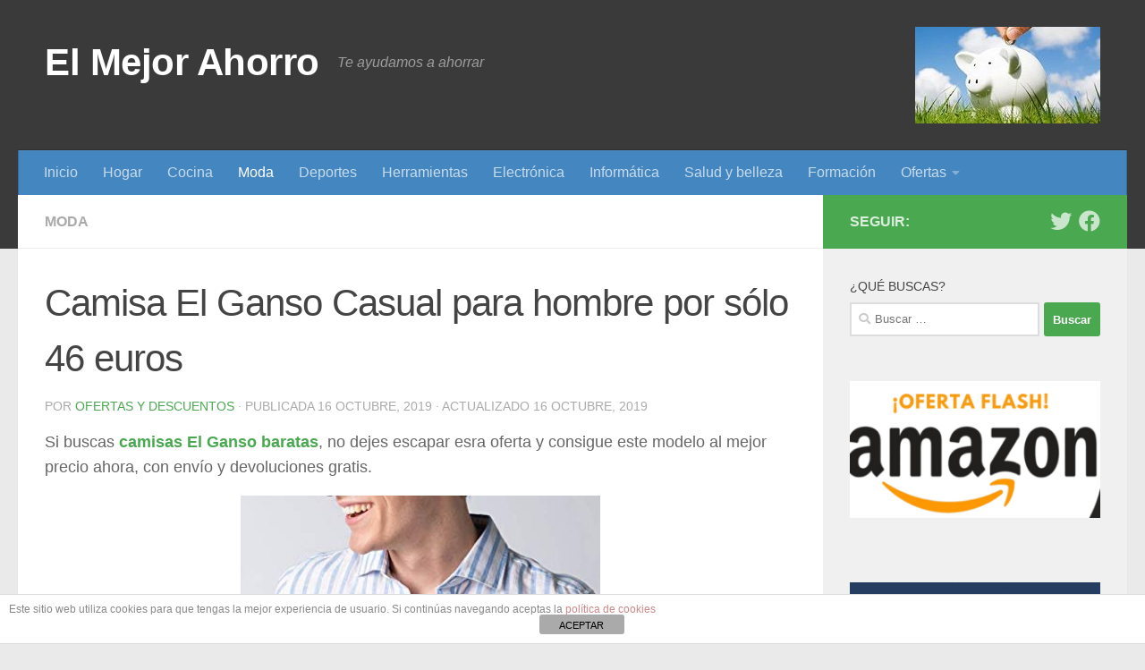

--- FILE ---
content_type: text/html; charset=UTF-8
request_url: https://www.elmejorahorro.com/camisa-el-ganso-casual-hombre-precio-barato-online/
body_size: 13512
content:
<!DOCTYPE html>
<html class="no-js" dir="ltr" lang="es" prefix="og: https://ogp.me/ns#">
<head>
<meta charset="UTF-8">
<meta name="viewport" content="width=device-width, initial-scale=1.0">
<link rel="profile" href="https://gmpg.org/xfn/11" />
<link rel="pingback" href="https://www.elmejorahorro.com/xmlrpc.php">
<title>🥇 Camisa El Ganso Casual hombre Precio Más Barato Online | El Mejor Ahorro</title>
<!-- All in One SEO 4.9.1 - aioseo.com -->
<meta name="description" content="Camisa El Ganso Casual para hombre más BARATA. ✅ Con envío y devoluciones GRATIS. Aprovecha este chollo y consigue esta elegante camisa ahora" />
<meta name="robots" content="max-snippet:-1, max-image-preview:large, max-video-preview:-1" />
<meta name="author" content="Ofertas y Descuentos"/>
<meta name="keywords" content="camisa el ganso casual hombre precio barato online,,chollos en moda,moda" />
<link rel="canonical" href="https://www.elmejorahorro.com/camisa-el-ganso-casual-hombre-precio-barato-online/" />
<meta name="generator" content="All in One SEO (AIOSEO) 4.9.1" />
<meta property="og:locale" content="es_ES" />
<meta property="og:site_name" content="El Mejor Ahorro" />
<meta property="og:type" content="article" />
<meta property="og:title" content="Camisa El Ganso Casual para hombre por sólo 46 euros" />
<meta property="og:description" content="Camisa El Ganso Casual para hombre más BARATA. ✅ Con envío y devoluciones GRATIS. Aprovecha este chollo y consigue esta elegante camisa ahora" />
<meta property="og:url" content="https://www.elmejorahorro.com/camisa-el-ganso-casual-hombre-precio-barato-online/" />
<meta property="og:image" content="https://www.elmejorahorro.com/wp-content/uploads/2019/10/camisa-el-ganso-casual-precio-barato-online.jpg" />
<meta property="og:image:secure_url" content="https://www.elmejorahorro.com/wp-content/uploads/2019/10/camisa-el-ganso-casual-precio-barato-online.jpg" />
<meta property="og:image:width" content="385" />
<meta property="og:image:height" content="500" />
<meta property="article:published_time" content="2019-10-16T07:32:39+00:00" />
<meta property="article:modified_time" content="2019-10-16T07:33:36+00:00" />
<meta name="twitter:card" content="summary" />
<meta name="twitter:title" content="Camisa El Ganso Casual para hombre por sólo 46 euros" />
<meta name="twitter:description" content="Camisa El Ganso Casual para hombre más BARATA. ✅ Con envío y devoluciones GRATIS. Aprovecha este chollo y consigue esta elegante camisa ahora" />
<meta name="twitter:image" content="https://www.elmejorahorro.com/wp-content/uploads/2019/10/camisa-el-ganso-casual-precio-barato-online.jpg" />
<!-- All in One SEO -->
<script>document.documentElement.className = document.documentElement.className.replace("no-js","js");</script>
<link rel="alternate" type="application/rss+xml" title="El Mejor Ahorro &raquo; Feed" href="https://www.elmejorahorro.com/feed/" />
<link rel="alternate" type="application/rss+xml" title="El Mejor Ahorro &raquo; Feed de los comentarios" href="https://www.elmejorahorro.com/comments/feed/" />
<link rel="alternate" type="application/rss+xml" title="El Mejor Ahorro &raquo; Comentario Camisa El Ganso Casual para hombre por sólo 46 euros del feed" href="https://www.elmejorahorro.com/camisa-el-ganso-casual-hombre-precio-barato-online/feed/" />
<script type="text/javascript">
/* <![CDATA[ */
window._wpemojiSettings = {"baseUrl":"https:\/\/s.w.org\/images\/core\/emoji\/15.0.3\/72x72\/","ext":".png","svgUrl":"https:\/\/s.w.org\/images\/core\/emoji\/15.0.3\/svg\/","svgExt":".svg","source":{"concatemoji":"https:\/\/www.elmejorahorro.com\/wp-includes\/js\/wp-emoji-release.min.js?ver=a152f919938765eafa3053a2b613d07c"}};
/*! This file is auto-generated */
!function(i,n){var o,s,e;function c(e){try{var t={supportTests:e,timestamp:(new Date).valueOf()};sessionStorage.setItem(o,JSON.stringify(t))}catch(e){}}function p(e,t,n){e.clearRect(0,0,e.canvas.width,e.canvas.height),e.fillText(t,0,0);var t=new Uint32Array(e.getImageData(0,0,e.canvas.width,e.canvas.height).data),r=(e.clearRect(0,0,e.canvas.width,e.canvas.height),e.fillText(n,0,0),new Uint32Array(e.getImageData(0,0,e.canvas.width,e.canvas.height).data));return t.every(function(e,t){return e===r[t]})}function u(e,t,n){switch(t){case"flag":return n(e,"\ud83c\udff3\ufe0f\u200d\u26a7\ufe0f","\ud83c\udff3\ufe0f\u200b\u26a7\ufe0f")?!1:!n(e,"\ud83c\uddfa\ud83c\uddf3","\ud83c\uddfa\u200b\ud83c\uddf3")&&!n(e,"\ud83c\udff4\udb40\udc67\udb40\udc62\udb40\udc65\udb40\udc6e\udb40\udc67\udb40\udc7f","\ud83c\udff4\u200b\udb40\udc67\u200b\udb40\udc62\u200b\udb40\udc65\u200b\udb40\udc6e\u200b\udb40\udc67\u200b\udb40\udc7f");case"emoji":return!n(e,"\ud83d\udc26\u200d\u2b1b","\ud83d\udc26\u200b\u2b1b")}return!1}function f(e,t,n){var r="undefined"!=typeof WorkerGlobalScope&&self instanceof WorkerGlobalScope?new OffscreenCanvas(300,150):i.createElement("canvas"),a=r.getContext("2d",{willReadFrequently:!0}),o=(a.textBaseline="top",a.font="600 32px Arial",{});return e.forEach(function(e){o[e]=t(a,e,n)}),o}function t(e){var t=i.createElement("script");t.src=e,t.defer=!0,i.head.appendChild(t)}"undefined"!=typeof Promise&&(o="wpEmojiSettingsSupports",s=["flag","emoji"],n.supports={everything:!0,everythingExceptFlag:!0},e=new Promise(function(e){i.addEventListener("DOMContentLoaded",e,{once:!0})}),new Promise(function(t){var n=function(){try{var e=JSON.parse(sessionStorage.getItem(o));if("object"==typeof e&&"number"==typeof e.timestamp&&(new Date).valueOf()<e.timestamp+604800&&"object"==typeof e.supportTests)return e.supportTests}catch(e){}return null}();if(!n){if("undefined"!=typeof Worker&&"undefined"!=typeof OffscreenCanvas&&"undefined"!=typeof URL&&URL.createObjectURL&&"undefined"!=typeof Blob)try{var e="postMessage("+f.toString()+"("+[JSON.stringify(s),u.toString(),p.toString()].join(",")+"));",r=new Blob([e],{type:"text/javascript"}),a=new Worker(URL.createObjectURL(r),{name:"wpTestEmojiSupports"});return void(a.onmessage=function(e){c(n=e.data),a.terminate(),t(n)})}catch(e){}c(n=f(s,u,p))}t(n)}).then(function(e){for(var t in e)n.supports[t]=e[t],n.supports.everything=n.supports.everything&&n.supports[t],"flag"!==t&&(n.supports.everythingExceptFlag=n.supports.everythingExceptFlag&&n.supports[t]);n.supports.everythingExceptFlag=n.supports.everythingExceptFlag&&!n.supports.flag,n.DOMReady=!1,n.readyCallback=function(){n.DOMReady=!0}}).then(function(){return e}).then(function(){var e;n.supports.everything||(n.readyCallback(),(e=n.source||{}).concatemoji?t(e.concatemoji):e.wpemoji&&e.twemoji&&(t(e.twemoji),t(e.wpemoji)))}))}((window,document),window._wpemojiSettings);
/* ]]> */
</script>
<style id='wp-emoji-styles-inline-css' type='text/css'>
img.wp-smiley, img.emoji {
display: inline !important;
border: none !important;
box-shadow: none !important;
height: 1em !important;
width: 1em !important;
margin: 0 0.07em !important;
vertical-align: -0.1em !important;
background: none !important;
padding: 0 !important;
}
</style>
<!-- <link rel='stylesheet' id='wp-block-library-css' href='https://www.elmejorahorro.com/wp-includes/css/dist/block-library/style.min.css?ver=a152f919938765eafa3053a2b613d07c' type='text/css' media='all' /> -->
<!-- <link rel='stylesheet' id='aioseo/css/src/vue/standalone/blocks/table-of-contents/global.scss-css' href='https://www.elmejorahorro.com/wp-content/plugins/all-in-one-seo-pack/dist/Lite/assets/css/table-of-contents/global.e90f6d47.css?ver=4.9.1' type='text/css' media='all' /> -->
<link rel="stylesheet" type="text/css" href="//www.elmejorahorro.com/wp-content/cache/wpfc-minified/14l2q71a/hdf5t.css" media="all"/>
<style id='classic-theme-styles-inline-css' type='text/css'>
/*! This file is auto-generated */
.wp-block-button__link{color:#fff;background-color:#32373c;border-radius:9999px;box-shadow:none;text-decoration:none;padding:calc(.667em + 2px) calc(1.333em + 2px);font-size:1.125em}.wp-block-file__button{background:#32373c;color:#fff;text-decoration:none}
</style>
<style id='global-styles-inline-css' type='text/css'>
:root{--wp--preset--aspect-ratio--square: 1;--wp--preset--aspect-ratio--4-3: 4/3;--wp--preset--aspect-ratio--3-4: 3/4;--wp--preset--aspect-ratio--3-2: 3/2;--wp--preset--aspect-ratio--2-3: 2/3;--wp--preset--aspect-ratio--16-9: 16/9;--wp--preset--aspect-ratio--9-16: 9/16;--wp--preset--color--black: #000000;--wp--preset--color--cyan-bluish-gray: #abb8c3;--wp--preset--color--white: #ffffff;--wp--preset--color--pale-pink: #f78da7;--wp--preset--color--vivid-red: #cf2e2e;--wp--preset--color--luminous-vivid-orange: #ff6900;--wp--preset--color--luminous-vivid-amber: #fcb900;--wp--preset--color--light-green-cyan: #7bdcb5;--wp--preset--color--vivid-green-cyan: #00d084;--wp--preset--color--pale-cyan-blue: #8ed1fc;--wp--preset--color--vivid-cyan-blue: #0693e3;--wp--preset--color--vivid-purple: #9b51e0;--wp--preset--gradient--vivid-cyan-blue-to-vivid-purple: linear-gradient(135deg,rgba(6,147,227,1) 0%,rgb(155,81,224) 100%);--wp--preset--gradient--light-green-cyan-to-vivid-green-cyan: linear-gradient(135deg,rgb(122,220,180) 0%,rgb(0,208,130) 100%);--wp--preset--gradient--luminous-vivid-amber-to-luminous-vivid-orange: linear-gradient(135deg,rgba(252,185,0,1) 0%,rgba(255,105,0,1) 100%);--wp--preset--gradient--luminous-vivid-orange-to-vivid-red: linear-gradient(135deg,rgba(255,105,0,1) 0%,rgb(207,46,46) 100%);--wp--preset--gradient--very-light-gray-to-cyan-bluish-gray: linear-gradient(135deg,rgb(238,238,238) 0%,rgb(169,184,195) 100%);--wp--preset--gradient--cool-to-warm-spectrum: linear-gradient(135deg,rgb(74,234,220) 0%,rgb(151,120,209) 20%,rgb(207,42,186) 40%,rgb(238,44,130) 60%,rgb(251,105,98) 80%,rgb(254,248,76) 100%);--wp--preset--gradient--blush-light-purple: linear-gradient(135deg,rgb(255,206,236) 0%,rgb(152,150,240) 100%);--wp--preset--gradient--blush-bordeaux: linear-gradient(135deg,rgb(254,205,165) 0%,rgb(254,45,45) 50%,rgb(107,0,62) 100%);--wp--preset--gradient--luminous-dusk: linear-gradient(135deg,rgb(255,203,112) 0%,rgb(199,81,192) 50%,rgb(65,88,208) 100%);--wp--preset--gradient--pale-ocean: linear-gradient(135deg,rgb(255,245,203) 0%,rgb(182,227,212) 50%,rgb(51,167,181) 100%);--wp--preset--gradient--electric-grass: linear-gradient(135deg,rgb(202,248,128) 0%,rgb(113,206,126) 100%);--wp--preset--gradient--midnight: linear-gradient(135deg,rgb(2,3,129) 0%,rgb(40,116,252) 100%);--wp--preset--font-size--small: 13px;--wp--preset--font-size--medium: 20px;--wp--preset--font-size--large: 36px;--wp--preset--font-size--x-large: 42px;--wp--preset--spacing--20: 0.44rem;--wp--preset--spacing--30: 0.67rem;--wp--preset--spacing--40: 1rem;--wp--preset--spacing--50: 1.5rem;--wp--preset--spacing--60: 2.25rem;--wp--preset--spacing--70: 3.38rem;--wp--preset--spacing--80: 5.06rem;--wp--preset--shadow--natural: 6px 6px 9px rgba(0, 0, 0, 0.2);--wp--preset--shadow--deep: 12px 12px 50px rgba(0, 0, 0, 0.4);--wp--preset--shadow--sharp: 6px 6px 0px rgba(0, 0, 0, 0.2);--wp--preset--shadow--outlined: 6px 6px 0px -3px rgba(255, 255, 255, 1), 6px 6px rgba(0, 0, 0, 1);--wp--preset--shadow--crisp: 6px 6px 0px rgba(0, 0, 0, 1);}:where(.is-layout-flex){gap: 0.5em;}:where(.is-layout-grid){gap: 0.5em;}body .is-layout-flex{display: flex;}.is-layout-flex{flex-wrap: wrap;align-items: center;}.is-layout-flex > :is(*, div){margin: 0;}body .is-layout-grid{display: grid;}.is-layout-grid > :is(*, div){margin: 0;}:where(.wp-block-columns.is-layout-flex){gap: 2em;}:where(.wp-block-columns.is-layout-grid){gap: 2em;}:where(.wp-block-post-template.is-layout-flex){gap: 1.25em;}:where(.wp-block-post-template.is-layout-grid){gap: 1.25em;}.has-black-color{color: var(--wp--preset--color--black) !important;}.has-cyan-bluish-gray-color{color: var(--wp--preset--color--cyan-bluish-gray) !important;}.has-white-color{color: var(--wp--preset--color--white) !important;}.has-pale-pink-color{color: var(--wp--preset--color--pale-pink) !important;}.has-vivid-red-color{color: var(--wp--preset--color--vivid-red) !important;}.has-luminous-vivid-orange-color{color: var(--wp--preset--color--luminous-vivid-orange) !important;}.has-luminous-vivid-amber-color{color: var(--wp--preset--color--luminous-vivid-amber) !important;}.has-light-green-cyan-color{color: var(--wp--preset--color--light-green-cyan) !important;}.has-vivid-green-cyan-color{color: var(--wp--preset--color--vivid-green-cyan) !important;}.has-pale-cyan-blue-color{color: var(--wp--preset--color--pale-cyan-blue) !important;}.has-vivid-cyan-blue-color{color: var(--wp--preset--color--vivid-cyan-blue) !important;}.has-vivid-purple-color{color: var(--wp--preset--color--vivid-purple) !important;}.has-black-background-color{background-color: var(--wp--preset--color--black) !important;}.has-cyan-bluish-gray-background-color{background-color: var(--wp--preset--color--cyan-bluish-gray) !important;}.has-white-background-color{background-color: var(--wp--preset--color--white) !important;}.has-pale-pink-background-color{background-color: var(--wp--preset--color--pale-pink) !important;}.has-vivid-red-background-color{background-color: var(--wp--preset--color--vivid-red) !important;}.has-luminous-vivid-orange-background-color{background-color: var(--wp--preset--color--luminous-vivid-orange) !important;}.has-luminous-vivid-amber-background-color{background-color: var(--wp--preset--color--luminous-vivid-amber) !important;}.has-light-green-cyan-background-color{background-color: var(--wp--preset--color--light-green-cyan) !important;}.has-vivid-green-cyan-background-color{background-color: var(--wp--preset--color--vivid-green-cyan) !important;}.has-pale-cyan-blue-background-color{background-color: var(--wp--preset--color--pale-cyan-blue) !important;}.has-vivid-cyan-blue-background-color{background-color: var(--wp--preset--color--vivid-cyan-blue) !important;}.has-vivid-purple-background-color{background-color: var(--wp--preset--color--vivid-purple) !important;}.has-black-border-color{border-color: var(--wp--preset--color--black) !important;}.has-cyan-bluish-gray-border-color{border-color: var(--wp--preset--color--cyan-bluish-gray) !important;}.has-white-border-color{border-color: var(--wp--preset--color--white) !important;}.has-pale-pink-border-color{border-color: var(--wp--preset--color--pale-pink) !important;}.has-vivid-red-border-color{border-color: var(--wp--preset--color--vivid-red) !important;}.has-luminous-vivid-orange-border-color{border-color: var(--wp--preset--color--luminous-vivid-orange) !important;}.has-luminous-vivid-amber-border-color{border-color: var(--wp--preset--color--luminous-vivid-amber) !important;}.has-light-green-cyan-border-color{border-color: var(--wp--preset--color--light-green-cyan) !important;}.has-vivid-green-cyan-border-color{border-color: var(--wp--preset--color--vivid-green-cyan) !important;}.has-pale-cyan-blue-border-color{border-color: var(--wp--preset--color--pale-cyan-blue) !important;}.has-vivid-cyan-blue-border-color{border-color: var(--wp--preset--color--vivid-cyan-blue) !important;}.has-vivid-purple-border-color{border-color: var(--wp--preset--color--vivid-purple) !important;}.has-vivid-cyan-blue-to-vivid-purple-gradient-background{background: var(--wp--preset--gradient--vivid-cyan-blue-to-vivid-purple) !important;}.has-light-green-cyan-to-vivid-green-cyan-gradient-background{background: var(--wp--preset--gradient--light-green-cyan-to-vivid-green-cyan) !important;}.has-luminous-vivid-amber-to-luminous-vivid-orange-gradient-background{background: var(--wp--preset--gradient--luminous-vivid-amber-to-luminous-vivid-orange) !important;}.has-luminous-vivid-orange-to-vivid-red-gradient-background{background: var(--wp--preset--gradient--luminous-vivid-orange-to-vivid-red) !important;}.has-very-light-gray-to-cyan-bluish-gray-gradient-background{background: var(--wp--preset--gradient--very-light-gray-to-cyan-bluish-gray) !important;}.has-cool-to-warm-spectrum-gradient-background{background: var(--wp--preset--gradient--cool-to-warm-spectrum) !important;}.has-blush-light-purple-gradient-background{background: var(--wp--preset--gradient--blush-light-purple) !important;}.has-blush-bordeaux-gradient-background{background: var(--wp--preset--gradient--blush-bordeaux) !important;}.has-luminous-dusk-gradient-background{background: var(--wp--preset--gradient--luminous-dusk) !important;}.has-pale-ocean-gradient-background{background: var(--wp--preset--gradient--pale-ocean) !important;}.has-electric-grass-gradient-background{background: var(--wp--preset--gradient--electric-grass) !important;}.has-midnight-gradient-background{background: var(--wp--preset--gradient--midnight) !important;}.has-small-font-size{font-size: var(--wp--preset--font-size--small) !important;}.has-medium-font-size{font-size: var(--wp--preset--font-size--medium) !important;}.has-large-font-size{font-size: var(--wp--preset--font-size--large) !important;}.has-x-large-font-size{font-size: var(--wp--preset--font-size--x-large) !important;}
:where(.wp-block-post-template.is-layout-flex){gap: 1.25em;}:where(.wp-block-post-template.is-layout-grid){gap: 1.25em;}
:where(.wp-block-columns.is-layout-flex){gap: 2em;}:where(.wp-block-columns.is-layout-grid){gap: 2em;}
:root :where(.wp-block-pullquote){font-size: 1.5em;line-height: 1.6;}
</style>
<!-- <link rel='stylesheet' id='front-estilos-css' href='https://www.elmejorahorro.com/wp-content/plugins/asesor-cookies-para-la-ley-en-espana/html/front/estilos.css?ver=a152f919938765eafa3053a2b613d07c' type='text/css' media='all' /> -->
<!-- <link rel='stylesheet' id='hueman-main-style-css' href='https://www.elmejorahorro.com/wp-content/themes/hueman/assets/front/css/main.min.css?ver=3.6.6' type='text/css' media='all' /> -->
<link rel="stylesheet" type="text/css" href="//www.elmejorahorro.com/wp-content/cache/wpfc-minified/8k85pz5x/hdf5t.css" media="all"/>
<style id='hueman-main-style-inline-css' type='text/css'>
body { font-family:Arial, sans-serif;font-size:1.00rem }@media only screen and (min-width: 720px) {
.nav > li { font-size:1.00rem; }
}.container-inner { max-width: 1340px; }::selection { background-color: #4aa851; }
::-moz-selection { background-color: #4aa851; }a,a>span.hu-external::after,.themeform label .required,#flexslider-featured .flex-direction-nav .flex-next:hover,#flexslider-featured .flex-direction-nav .flex-prev:hover,.post-hover:hover .post-title a,.post-title a:hover,.sidebar.s1 .post-nav li a:hover i,.content .post-nav li a:hover i,.post-related a:hover,.sidebar.s1 .widget_rss ul li a,#footer .widget_rss ul li a,.sidebar.s1 .widget_calendar a,#footer .widget_calendar a,.sidebar.s1 .alx-tab .tab-item-category a,.sidebar.s1 .alx-posts .post-item-category a,.sidebar.s1 .alx-tab li:hover .tab-item-title a,.sidebar.s1 .alx-tab li:hover .tab-item-comment a,.sidebar.s1 .alx-posts li:hover .post-item-title a,#footer .alx-tab .tab-item-category a,#footer .alx-posts .post-item-category a,#footer .alx-tab li:hover .tab-item-title a,#footer .alx-tab li:hover .tab-item-comment a,#footer .alx-posts li:hover .post-item-title a,.comment-tabs li.active a,.comment-awaiting-moderation,.child-menu a:hover,.child-menu .current_page_item > a,.wp-pagenavi a{ color: #4aa851; }input[type="submit"],.themeform button[type="submit"],.sidebar.s1 .sidebar-top,.sidebar.s1 .sidebar-toggle,#flexslider-featured .flex-control-nav li a.flex-active,.post-tags a:hover,.sidebar.s1 .widget_calendar caption,#footer .widget_calendar caption,.author-bio .bio-avatar:after,.commentlist li.bypostauthor > .comment-body:after,.commentlist li.comment-author-admin > .comment-body:after{ background-color: #4aa851; }.post-format .format-container { border-color: #4aa851; }.sidebar.s1 .alx-tabs-nav li.active a,#footer .alx-tabs-nav li.active a,.comment-tabs li.active a,.wp-pagenavi a:hover,.wp-pagenavi a:active,.wp-pagenavi span.current{ border-bottom-color: #4aa851!important; }.sidebar.s2 .post-nav li a:hover i,
.sidebar.s2 .widget_rss ul li a,
.sidebar.s2 .widget_calendar a,
.sidebar.s2 .alx-tab .tab-item-category a,
.sidebar.s2 .alx-posts .post-item-category a,
.sidebar.s2 .alx-tab li:hover .tab-item-title a,
.sidebar.s2 .alx-tab li:hover .tab-item-comment a,
.sidebar.s2 .alx-posts li:hover .post-item-title a { color: #82b965; }
.sidebar.s2 .sidebar-top,.sidebar.s2 .sidebar-toggle,.post-comments,.jp-play-bar,.jp-volume-bar-value,.sidebar.s2 .widget_calendar caption{ background-color: #82b965; }.sidebar.s2 .alx-tabs-nav li.active a { border-bottom-color: #82b965; }
.post-comments::before { border-right-color: #82b965; }
.search-expand,
#nav-topbar.nav-container { background-color: #000000}@media only screen and (min-width: 720px) {
#nav-topbar .nav ul { background-color: #000000; }
}.is-scrolled #header .nav-container.desktop-sticky,
.is-scrolled #header .search-expand { background-color: #000000; background-color: rgba(0,0,0,0.90) }.is-scrolled .topbar-transparent #nav-topbar.desktop-sticky .nav ul { background-color: #000000; background-color: rgba(0,0,0,0.95) }#header { background-color: #3a3a3a; }
@media only screen and (min-width: 720px) {
#nav-header .nav ul { background-color: #3a3a3a; }
}
#header #nav-mobile { background-color: #33363b; }.is-scrolled #header #nav-mobile { background-color: #33363b; background-color: rgba(51,54,59,0.90) }#nav-header.nav-container, #main-header-search .search-expand { background-color: #4486bf; }
@media only screen and (min-width: 720px) {
#nav-header .nav ul { background-color: #4486bf; }
}
body { background-color: #eaeaea; }
</style>
<!-- <link rel='stylesheet' id='hueman-font-awesome-css' href='https://www.elmejorahorro.com/wp-content/themes/hueman/assets/front/css/font-awesome.min.css?ver=3.6.6' type='text/css' media='all' /> -->
<!-- <link rel='stylesheet' id='forget-about-shortcode-buttons-css' href='https://www.elmejorahorro.com/wp-content/plugins/forget-about-shortcode-buttons/public/css/button-styles.css?ver=2.1.3' type='text/css' media='all' /> -->
<link rel="stylesheet" type="text/css" href="//www.elmejorahorro.com/wp-content/cache/wpfc-minified/laexn7nw/hdf5t.css" media="all"/>
<script src='//www.elmejorahorro.com/wp-content/cache/wpfc-minified/95j1xq9s/hdf5t.js' type="text/javascript"></script>
<!-- <script type="text/javascript" src="https://www.elmejorahorro.com/wp-includes/js/jquery/jquery.min.js?ver=3.7.1" id="jquery-core-js"></script> -->
<!-- <script type="text/javascript" src="https://www.elmejorahorro.com/wp-includes/js/jquery/jquery-migrate.min.js?ver=3.4.1" id="jquery-migrate-js"></script> -->
<script type="text/javascript" id="front-principal-js-extra">
/* <![CDATA[ */
var cdp_cookies_info = {"url_plugin":"https:\/\/www.elmejorahorro.com\/wp-content\/plugins\/asesor-cookies-para-la-ley-en-espana\/plugin.php","url_admin_ajax":"https:\/\/www.elmejorahorro.com\/wp-admin\/admin-ajax.php"};
/* ]]> */
</script>
<script src='//www.elmejorahorro.com/wp-content/cache/wpfc-minified/g4dy1jgz/hdf5t.js' type="text/javascript"></script>
<!-- <script type="text/javascript" src="https://www.elmejorahorro.com/wp-content/plugins/asesor-cookies-para-la-ley-en-espana/html/front/principal.js?ver=a152f919938765eafa3053a2b613d07c" id="front-principal-js"></script> -->
<!-- <script type="text/javascript" src="https://www.elmejorahorro.com/wp-content/themes/hueman/assets/front/js/libs/mobile-detect.min.js?ver=3.6.6" id="mobile-detect-js" defer></script> -->
<link rel="https://api.w.org/" href="https://www.elmejorahorro.com/wp-json/" /><link rel="alternate" title="JSON" type="application/json" href="https://www.elmejorahorro.com/wp-json/wp/v2/posts/28792" /><link rel="EditURI" type="application/rsd+xml" title="RSD" href="https://www.elmejorahorro.com/xmlrpc.php?rsd" />
<link rel='shortlink' href='https://www.elmejorahorro.com/?p=28792' />
<link rel="alternate" title="oEmbed (JSON)" type="application/json+oembed" href="https://www.elmejorahorro.com/wp-json/oembed/1.0/embed?url=https%3A%2F%2Fwww.elmejorahorro.com%2Fcamisa-el-ganso-casual-hombre-precio-barato-online%2F" />
<link rel="alternate" title="oEmbed (XML)" type="text/xml+oembed" href="https://www.elmejorahorro.com/wp-json/oembed/1.0/embed?url=https%3A%2F%2Fwww.elmejorahorro.com%2Fcamisa-el-ganso-casual-hombre-precio-barato-online%2F&#038;format=xml" />
<!-- This site is optimized with the Schema plugin v1.7.9.6 - https://schema.press -->
<script type="application/ld+json">{"@context":"https:\/\/schema.org\/","@type":"Article","mainEntityOfPage":{"@type":"WebPage","@id":"https:\/\/www.elmejorahorro.com\/camisa-el-ganso-casual-hombre-precio-barato-online\/"},"url":"https:\/\/www.elmejorahorro.com\/camisa-el-ganso-casual-hombre-precio-barato-online\/","headline":"Camisa El Ganso Casual para hombre por sólo 46 euros","datePublished":"2019-10-16T09:32:39+02:00","dateModified":"2019-10-16T09:33:36+02:00","publisher":{"@type":"Organization","@id":"https:\/\/www.elmejorahorro.com\/#organization","name":"El Mejor Ahorro","logo":{"@type":"ImageObject","url":"https:\/\/www.elmejorahorro.com\/wp-content\/uploads\/2014\/11\/el-mejor-ahorro-logo.jpg","width":600,"height":60}},"image":{"@type":"ImageObject","url":"https:\/\/www.elmejorahorro.com\/wp-content\/uploads\/2019\/10\/camisa-el-ganso-casual-precio-barato-online.jpg","width":696,"height":500},"articleSection":"Moda","description":"Si buscas camisas El Ganso baratas, no dejes escapar esra oferta y consigue este modelo al mejor precio ahora, con envío y devoluciones gratis. Camisa El Ganso Casual hombre al precio más barato Puedes adquirir esta elegante camisa al mejor precio en Amazon por sólo 46 euros. COMPRAR CAMISA","author":{"@type":"Person","name":"Ofertas y Descuentos","url":"https:\/\/www.elmejorahorro.com\/author\/ofertas-y-descuentos\/","image":{"@type":"ImageObject","url":"https:\/\/secure.gravatar.com\/avatar\/94724c847c92bca3136cbfd7437f952e?s=96&d=mm&r=g","height":96,"width":96}}}</script>
<link rel="preload" as="font" type="font/woff2" href="https://www.elmejorahorro.com/wp-content/themes/hueman/assets/front/webfonts/fa-brands-400.woff2?v=5.12.1" crossorigin="anonymous"/>
<link rel="preload" as="font" type="font/woff2" href="https://www.elmejorahorro.com/wp-content/themes/hueman/assets/front/webfonts/fa-regular-400.woff2?v=5.12.1" crossorigin="anonymous"/>
<link rel="preload" as="font" type="font/woff2" href="https://www.elmejorahorro.com/wp-content/themes/hueman/assets/front/webfonts/fa-solid-900.woff2?v=5.12.1" crossorigin="anonymous"/>
<!--[if lt IE 9]>
<script src="https://www.elmejorahorro.com/wp-content/themes/hueman/assets/front/js/ie/html5shiv-printshiv.min.js"></script>
<script src="https://www.elmejorahorro.com/wp-content/themes/hueman/assets/front/js/ie/selectivizr.js"></script>
<![endif]-->
<!-- This site is optimized with the Schema plugin v1.7.9.6 - https://schema.press -->
<script type="application/ld+json">{
"@context": "http://schema.org",
"@type": "BreadcrumbList",
"itemListElement": [
{
"@type": "ListItem",
"position": 1,
"item": {
"@id": "https://www.elmejorahorro.com",
"name": "Home"
}
},
{
"@type": "ListItem",
"position": 2,
"item": {
"@id": "https://www.elmejorahorro.com/camisa-el-ganso-casual-hombre-precio-barato-online/",
"name": "Camisa El Ganso Casual para hombre por s\u00f3lo 46 euros",
"image": "https://www.elmejorahorro.com/wp-content/uploads/2019/10/camisa-el-ganso-casual-precio-barato-online.jpg"
}
}
]
}</script>
<link rel="icon" href="https://www.elmejorahorro.com/wp-content/uploads/2017/02/cropped-ofertas-chollos-32x32.jpg" sizes="32x32" />
<link rel="icon" href="https://www.elmejorahorro.com/wp-content/uploads/2017/02/cropped-ofertas-chollos-192x192.jpg" sizes="192x192" />
<link rel="apple-touch-icon" href="https://www.elmejorahorro.com/wp-content/uploads/2017/02/cropped-ofertas-chollos-180x180.jpg" />
<meta name="msapplication-TileImage" content="https://www.elmejorahorro.com/wp-content/uploads/2017/02/cropped-ofertas-chollos-270x270.jpg" />
</head>
<body data-rsssl=1 class="post-template-default single single-post postid-28792 single-format-standard wp-embed-responsive col-2cl full-width header-desktop-sticky header-mobile-sticky hueman-3-6-6 unknown">
<div id="wrapper">
<a class="screen-reader-text skip-link" href="#content">Saltar al contenido</a>
<header id="header" class="main-menu-mobile-on one-mobile-menu main_menu header-ads-desktop  topbar-transparent no-header-img">
<nav class="nav-container group mobile-menu mobile-sticky " id="nav-mobile" data-menu-id="header-1">
<div class="mobile-title-logo-in-header"><p class="site-title">                  <a class="custom-logo-link" href="https://www.elmejorahorro.com/" rel="home" title="El Mejor Ahorro | Inicio">El Mejor Ahorro</a>                </p></div>
<!-- <div class="ham__navbar-toggler collapsed" aria-expanded="false">
<div class="ham__navbar-span-wrapper">
<span class="ham-toggler-menu__span"></span>
</div>
</div> -->
<button class="ham__navbar-toggler-two collapsed" title="Menu" aria-expanded="false">
<span class="ham__navbar-span-wrapper">
<span class="line line-1"></span>
<span class="line line-2"></span>
<span class="line line-3"></span>
</span>
</button>
<div class="nav-text"></div>
<div class="nav-wrap container">
<ul class="nav container-inner group mobile-search">
<li>
<form role="search" method="get" class="search-form" action="https://www.elmejorahorro.com/">
<label>
<span class="screen-reader-text">Buscar:</span>
<input type="search" class="search-field" placeholder="Buscar &hellip;" value="" name="s" />
</label>
<input type="submit" class="search-submit" value="Buscar" />
</form>                </li>
</ul>
<ul id="menu-menu-2" class="nav container-inner group"><li id="menu-item-6278" class="menu-item menu-item-type-custom menu-item-object-custom menu-item-home menu-item-6278"><a href="https://www.elmejorahorro.com/">Inicio</a></li>
<li id="menu-item-8257" class="menu-item menu-item-type-taxonomy menu-item-object-category menu-item-8257"><a href="https://www.elmejorahorro.com/category/hogar/">Hogar</a></li>
<li id="menu-item-13692" class="menu-item menu-item-type-taxonomy menu-item-object-category menu-item-13692"><a href="https://www.elmejorahorro.com/category/cocina/">Cocina</a></li>
<li id="menu-item-6271" class="menu-item menu-item-type-taxonomy menu-item-object-category current-post-ancestor current-menu-parent current-post-parent menu-item-6271"><a href="https://www.elmejorahorro.com/category/moda/">Moda</a></li>
<li id="menu-item-13657" class="menu-item menu-item-type-taxonomy menu-item-object-category menu-item-13657"><a href="https://www.elmejorahorro.com/category/deportes/">Deportes</a></li>
<li id="menu-item-21308" class="menu-item menu-item-type-taxonomy menu-item-object-category menu-item-21308"><a href="https://www.elmejorahorro.com/category/herramientas/">Herramientas</a></li>
<li id="menu-item-13781" class="menu-item menu-item-type-taxonomy menu-item-object-category menu-item-13781"><a href="https://www.elmejorahorro.com/category/electronica/">Electrónica</a></li>
<li id="menu-item-13825" class="menu-item menu-item-type-taxonomy menu-item-object-category menu-item-13825"><a href="https://www.elmejorahorro.com/category/informatica/">Informática</a></li>
<li id="menu-item-8258" class="menu-item menu-item-type-taxonomy menu-item-object-category menu-item-8258"><a href="https://www.elmejorahorro.com/category/salud-y-belleza/">Salud y belleza</a></li>
<li id="menu-item-21270" class="menu-item menu-item-type-taxonomy menu-item-object-category menu-item-21270"><a href="https://www.elmejorahorro.com/category/formacion/">Formación</a></li>
<li id="menu-item-4460" class="menu-item menu-item-type-taxonomy menu-item-object-category menu-item-has-children menu-item-4460"><a href="https://www.elmejorahorro.com/category/ofertas/">Ofertas</a>
<ul class="sub-menu">
<li id="menu-item-6270" class="menu-item menu-item-type-taxonomy menu-item-object-category menu-item-6270"><a href="https://www.elmejorahorro.com/category/chollos/">Descuentos</a></li>
</ul>
</li>
</ul>      </div>
</nav><!--/#nav-topbar-->  
<div class="container group">
<div class="container-inner">
<div class="group hu-pad central-header-zone">
<div class="logo-tagline-group">
<p class="site-title">                  <a class="custom-logo-link" href="https://www.elmejorahorro.com/" rel="home" title="El Mejor Ahorro | Inicio">El Mejor Ahorro</a>                </p>                                                <p class="site-description">Te ayudamos a ahorrar</p>
</div>
<div id="header-widgets">
<div id="custom_html-2" class="widget_text widget widget_custom_html"><div class="textwidget custom-html-widget"><img class="alignnone size-full wp-image-18032" src="https://www.elmejorahorro.com/wp-content/uploads/2018/04/el-mejor-ahorro-logo.jpg" alt="" width="207" height="108" /></div></div>                      </div><!--/#header-ads-->
</div>
<nav class="nav-container group desktop-menu " id="nav-header" data-menu-id="header-2">
<div class="nav-text"><!-- put your mobile menu text here --></div>
<div class="nav-wrap container">
<ul id="menu-menu-3" class="nav container-inner group"><li class="menu-item menu-item-type-custom menu-item-object-custom menu-item-home menu-item-6278"><a href="https://www.elmejorahorro.com/">Inicio</a></li>
<li class="menu-item menu-item-type-taxonomy menu-item-object-category menu-item-8257"><a href="https://www.elmejorahorro.com/category/hogar/">Hogar</a></li>
<li class="menu-item menu-item-type-taxonomy menu-item-object-category menu-item-13692"><a href="https://www.elmejorahorro.com/category/cocina/">Cocina</a></li>
<li class="menu-item menu-item-type-taxonomy menu-item-object-category current-post-ancestor current-menu-parent current-post-parent menu-item-6271"><a href="https://www.elmejorahorro.com/category/moda/">Moda</a></li>
<li class="menu-item menu-item-type-taxonomy menu-item-object-category menu-item-13657"><a href="https://www.elmejorahorro.com/category/deportes/">Deportes</a></li>
<li class="menu-item menu-item-type-taxonomy menu-item-object-category menu-item-21308"><a href="https://www.elmejorahorro.com/category/herramientas/">Herramientas</a></li>
<li class="menu-item menu-item-type-taxonomy menu-item-object-category menu-item-13781"><a href="https://www.elmejorahorro.com/category/electronica/">Electrónica</a></li>
<li class="menu-item menu-item-type-taxonomy menu-item-object-category menu-item-13825"><a href="https://www.elmejorahorro.com/category/informatica/">Informática</a></li>
<li class="menu-item menu-item-type-taxonomy menu-item-object-category menu-item-8258"><a href="https://www.elmejorahorro.com/category/salud-y-belleza/">Salud y belleza</a></li>
<li class="menu-item menu-item-type-taxonomy menu-item-object-category menu-item-21270"><a href="https://www.elmejorahorro.com/category/formacion/">Formación</a></li>
<li class="menu-item menu-item-type-taxonomy menu-item-object-category menu-item-has-children menu-item-4460"><a href="https://www.elmejorahorro.com/category/ofertas/">Ofertas</a>
<ul class="sub-menu">
<li class="menu-item menu-item-type-taxonomy menu-item-object-category menu-item-6270"><a href="https://www.elmejorahorro.com/category/chollos/">Descuentos</a></li>
</ul>
</li>
</ul>  </div>
</nav><!--/#nav-header-->      
</div><!--/.container-inner-->
</div><!--/.container-->
</header><!--/#header-->
<div class="container" id="page">
<div class="container-inner">
<div class="main">
<div class="main-inner group">
<section class="content" id="content">
<div class="page-title hu-pad group">
<ul class="meta-single group">
<li class="category"><a href="https://www.elmejorahorro.com/category/moda/" rel="category tag">Moda</a></li>
</ul>
</div><!--/.page-title-->
<div class="hu-pad group">
<article class="post-28792 post type-post status-publish format-standard has-post-thumbnail hentry category-moda tag-chollos-en-moda">
<div class="post-inner group">
<h1 class="post-title entry-title">Camisa El Ganso Casual para hombre por sólo 46 euros</h1>
<p class="post-byline">
por     <span class="vcard author">
<span class="fn"><a href="https://www.elmejorahorro.com/author/ofertas-y-descuentos/" title="Entradas de Ofertas y Descuentos" rel="author">Ofertas y Descuentos</a></span>
</span>
&middot;
Publicada <time class="published" datetime="2019-10-16T09:32:39+02:00">16 octubre, 2019</time>
&middot; Actualizado <time class="updated" datetime="2019-10-16T09:33:36+02:00">16 octubre, 2019</time>
</p>
<div class="clear"></div>
<div class="entry themeform">
<div class="entry-inner">
<p>Si buscas <strong><a href="https://www.elmejorahorro.com/camisas-el-ganso-baratas-donde-comprar-mejor-precio/">camisas El Ganso baratas</a></strong>, no dejes escapar esra oferta y consigue este modelo al mejor precio ahora, con envío y devoluciones gratis.</p>
<p><a href="https://amzn.to/2IVAh9h" target="_blank" rel="noopener noreferrer nofollow"><img fetchpriority="high" decoding="async" class="aligncenter wp-image-28793" title="camisa el ganso casual precio barato online" src="https://www.elmejorahorro.com/wp-content/uploads/2019/10/camisa-el-ganso-casual-precio-barato-online-231x300.jpg" alt="comprar camisa el ganso casual precio barato online" width="402" height="522" srcset="https://www.elmejorahorro.com/wp-content/uploads/2019/10/camisa-el-ganso-casual-precio-barato-online-231x300.jpg 231w, https://www.elmejorahorro.com/wp-content/uploads/2019/10/camisa-el-ganso-casual-precio-barato-online.jpg 385w" sizes="(max-width: 402px) 100vw, 402px" /></a></p>
<h2>Camisa El Ganso Casual hombre al precio más barato</h2>
<p><strong>Puedes adquirir esta elegante camisa al mejor precio en Amazon por sólo 46 euros.</strong></p>
<p style="text-align: center;"><a class="fasc-button fasc-size-xlarge fasc-type-flat" style="background-color: #f08a16; color: #ffffff;" target="_blank" rel="nofollow noopener noreferrer" href="https://amzn.to/2MigB1g">COMPRAR CAMISA EN AMAZON AQUÍ</a></p>
<p>&nbsp;</p>
<p>&nbsp;</p>
<div id="descriptionAndDetails" class="a-section a-spacing-extra-large">
<div id="dp_productDescription_container_div" class="feature" data-feature-name="productDescription" data-cel-widget="dp_productDescription_container_div">
<div id="productDescription_feature_div" class="a-row feature" data-feature-name="productDescription" data-template-name="productDescription" data-cel-widget="productDescription_feature_div">
<div id="productDescription" class="a-section a-spacing-small">
<p><strong>Esta camisa de rayas de color blanco y azul claro es un básico que podrás lucir en múltiples ocasiones, tanto elegantes, como un poco más informales.</strong></p>
</div>
</div>
</div>
</div>
<div id="detail_bullets_id"><span class="a-list-item">La abotonadura es de color blanco, para un diseño sencillo y clásico. </span><span class="a-list-item">Lleva el logo de el ganso bordado en color azul en la parte izquierda de la cintura; confeccionada en 100% lino</span></div>
<div>&nbsp;</div>
<div><span class="a-list-item">Apta para lavar en lavadora como máximo a 30° y con prendas de colores similares.</span></div>
<div>&nbsp;</div>
<div>&nbsp;</div>
<p>[ratings]</p>
<nav class="pagination group">
</nav><!--/.pagination-->
</div>
<div class="clear"></div>
</div><!--/.entry-->
</div><!--/.post-inner-->
</article><!--/.post-->
<div class="clear"></div>
<p class="post-tags"><span>Etiquetas: </span> <a href="https://www.elmejorahorro.com/tag/chollos-en-moda/" rel="tag">chollos en moda</a></p>
<ul class="post-nav group">
<li class="next"><a href="https://www.elmejorahorro.com/camisa-hombre-tommy-hilfiger-organic-oxford-precio-barato-online/" rel="next"><i class="fas fa-chevron-right"></i><strong>Siguiente historia</strong> <span>Camisa para hombre Tommy Hilfiger Organic Oxford desde sólo 66 euros</span></a></li>
<li class="previous"><a href="https://www.elmejorahorro.com/chaqueta-mujer-lee-sherpa-mas-barata-online/" rel="prev"><i class="fas fa-chevron-left"></i><strong>Historia previa</strong> <span>Chaqueta para mujer Lee Sherpa más barata online</span></a></li>
</ul>
<h4 class="heading">
<i class="far fa-hand-point-right"></i>También te podría gustar...</h4>
<ul class="related-posts group">
<li class="related post-hover">
<article class="post-22079 post type-post status-publish format-standard has-post-thumbnail hentry category-moda tag-chollos-en-moda">
<div class="post-thumbnail">
<a href="https://www.elmejorahorro.com/botas-dr-martens-jadon-precio-mas-barato/" class="hu-rel-post-thumb">
<img width="520" height="245" src="https://www.elmejorahorro.com/wp-content/uploads/2018/12/botas-dr-martens-jadon-comprar-precio-barato-520x245.jpg" class="attachment-thumb-medium size-thumb-medium wp-post-image" alt="" decoding="async" loading="lazy" />																			</a>
</div><!--/.post-thumbnail-->
<div class="related-inner">
<h4 class="post-title entry-title">
<a href="https://www.elmejorahorro.com/botas-dr-martens-jadon-precio-mas-barato/" rel="bookmark" title="Enlace permanente a Botas Dr Martens Jadon al precio más barato">Botas Dr Martens Jadon al precio más barato</a>
</h4><!--/.post-title-->
<div class="post-meta group">
<p class="post-date">
<time class="published updated" datetime="2018-12-08 17:28:23">8 diciembre, 2018</time>
</p>
<p class="post-byline" style="display:none">&nbsp;por    <span class="vcard author">
<span class="fn"><a href="https://www.elmejorahorro.com/author/ofertas-y-descuentos/" title="Entradas de Ofertas y Descuentos" rel="author">Ofertas y Descuentos</a></span>
</span> &middot; Published <span class="published">8 diciembre, 2018</span>
</p>
</div><!--/.post-meta-->
</div><!--/.related-inner-->
</article>
</li><!--/.related-->
<li class="related post-hover">
<article class="post-28880 post type-post status-publish format-standard has-post-thumbnail hentry category-moda tag-chollos-en-moda">
<div class="post-thumbnail">
<a href="https://www.elmejorahorro.com/botas-chiruca-game-force-precio-mas-barato-online-oferta/" class="hu-rel-post-thumb">
<img width="520" height="245" src="https://www.elmejorahorro.com/wp-content/uploads/2019/10/chiruca-game-force-precio-barato-online-520x245.jpg" class="attachment-thumb-medium size-thumb-medium wp-post-image" alt="" decoding="async" loading="lazy" />																			</a>
</div><!--/.post-thumbnail-->
<div class="related-inner">
<h4 class="post-title entry-title">
<a href="https://www.elmejorahorro.com/botas-chiruca-game-force-precio-mas-barato-online-oferta/" rel="bookmark" title="Enlace permanente a Botas Chiruca Game Force al precio más económico y envío gratis">Botas Chiruca Game Force al precio más económico y envío gratis</a>
</h4><!--/.post-title-->
<div class="post-meta group">
<p class="post-date">
<time class="published updated" datetime="2019-10-21 11:09:44">21 octubre, 2019</time>
</p>
<p class="post-byline" style="display:none">&nbsp;por    <span class="vcard author">
<span class="fn"><a href="https://www.elmejorahorro.com/author/ofertas-y-descuentos/" title="Entradas de Ofertas y Descuentos" rel="author">Ofertas y Descuentos</a></span>
</span> &middot; Published <span class="published">21 octubre, 2019</span>
</p>
</div><!--/.post-meta-->
</div><!--/.related-inner-->
</article>
</li><!--/.related-->
<li class="related post-hover">
<article class="post-1321 post type-post status-publish format-standard has-post-thumbnail hentry category-ahorro category-moda tag-ahorrar-en-ropa tag-chollos tag-chollos-en-deporte">
<div class="post-thumbnail">
<a href="https://www.elmejorahorro.com/la-mejor-ropa-para-hacer-deporte/" class="hu-rel-post-thumb">
<img width="363" height="245" src="https://www.elmejorahorro.com/wp-content/uploads/2015/02/depot.jpg" class="attachment-thumb-medium size-thumb-medium wp-post-image" alt="" decoding="async" loading="lazy" srcset="https://www.elmejorahorro.com/wp-content/uploads/2015/02/depot.jpg 610w, https://www.elmejorahorro.com/wp-content/uploads/2015/02/depot-300x203.jpg 300w" sizes="(max-width: 363px) 100vw, 363px" />																			</a>
</div><!--/.post-thumbnail-->
<div class="related-inner">
<h4 class="post-title entry-title">
<a href="https://www.elmejorahorro.com/la-mejor-ropa-para-hacer-deporte/" rel="bookmark" title="Enlace permanente a La mejor ropa para hacer deporte">La mejor ropa para hacer deporte</a>
</h4><!--/.post-title-->
<div class="post-meta group">
<p class="post-date">
<time class="published updated" datetime="2016-08-11 07:18:08">11 agosto, 2016</time>
</p>
<p class="post-byline" style="display:none">&nbsp;por    <span class="vcard author">
<span class="fn"><a href="https://www.elmejorahorro.com/author/ofertas-y-descuentos/" title="Entradas de Ofertas y Descuentos" rel="author">Ofertas y Descuentos</a></span>
</span> &middot; Published <span class="published">11 agosto, 2016</span>
&middot; Last modified <span class="updated">29 enero, 2017</span>  </p>
</div><!--/.post-meta-->
</div><!--/.related-inner-->
</article>
</li><!--/.related-->
</ul><!--/.post-related-->
<section id="comments" class="themeform">
<!-- comments open, no comments -->
<div id="respond" class="comment-respond">
<h3 id="reply-title" class="comment-reply-title">Deja una respuesta <small><a rel="nofollow" id="cancel-comment-reply-link" href="/camisa-el-ganso-casual-hombre-precio-barato-online/#respond" style="display:none;">Cancelar la respuesta</a></small></h3><form action="https://www.elmejorahorro.com/wp-comments-post.php" method="post" id="commentform" class="comment-form"><p class="comment-notes"><span id="email-notes">Tu dirección de correo electrónico no será publicada.</span> <span class="required-field-message">Los campos obligatorios están marcados con <span class="required">*</span></span></p><p class="comment-form-comment"><label for="comment">Comentario <span class="required">*</span></label> <textarea id="comment" name="comment" cols="45" rows="8" maxlength="65525" required="required"></textarea></p><p class="comment-form-author"><label for="author">Nombre <span class="required">*</span></label> <input id="author" name="author" type="text" value="" size="30" maxlength="245" autocomplete="name" required="required" /></p>
<p class="comment-form-email"><label for="email">Correo electrónico <span class="required">*</span></label> <input id="email" name="email" type="text" value="" size="30" maxlength="100" aria-describedby="email-notes" autocomplete="email" required="required" /></p>
<p class="comment-form-url"><label for="url">Web</label> <input id="url" name="url" type="text" value="" size="30" maxlength="200" autocomplete="url" /></p>
<p class="form-submit"><input name="submit" type="submit" id="submit" class="submit" value="Publicar el comentario" /> <input type='hidden' name='comment_post_ID' value='28792' id='comment_post_ID' />
<input type='hidden' name='comment_parent' id='comment_parent' value='0' />
</p><p style="display: none;"><input type="hidden" id="akismet_comment_nonce" name="akismet_comment_nonce" value="f59ab3fe99" /></p><p style="display: none !important;" class="akismet-fields-container" data-prefix="ak_"><label>&#916;<textarea name="ak_hp_textarea" cols="45" rows="8" maxlength="100"></textarea></label><input type="hidden" id="ak_js_1" name="ak_js" value="196"/><script>document.getElementById( "ak_js_1" ).setAttribute( "value", ( new Date() ).getTime() );</script></p></form>	</div><!-- #respond -->
<p class="akismet_comment_form_privacy_notice">Este sitio usa Akismet para reducir el spam. <a href="https://akismet.com/privacy/" target="_blank" rel="nofollow noopener"> Aprende cómo se procesan los datos de tus comentarios.</a></p>
</section><!--/#comments-->          </div><!--/.hu-pad-->
</section><!--/.content-->
<div class="sidebar s1 collapsed" data-position="right" data-layout="col-2cl" data-sb-id="s1">
<button class="sidebar-toggle" title="Amplia la barra lateral"><i class="fas sidebar-toggle-arrows"></i></button>
<div class="sidebar-content">
<div class="sidebar-top group">
<p>Seguir: </p>                    <ul class="social-links"><li><a rel="nofollow noopener noreferrer" class="social-tooltip"  title="Síguenos en Twitter" aria-label="Síguenos en Twitter" href="https://twitter.com/ElMejorAhorro" target="_blank"  style="color:rgba(255,255,255,0.7)"><i class="fab fa-twitter"></i></a></li><li><a rel="nofollow noopener noreferrer" class="social-tooltip"  title="Síguenos en Facebook" aria-label="Síguenos en Facebook" href="https://www.facebook.com/elmejorahorroweb/" target="_blank"  style="color:rgba(255,255,255,0.7)"><i class="fab fa-facebook"></i></a></li></ul>  			</div>
<div id="search-4" class="widget widget_search"><h3 class="widget-title">¿Qué buscas?</h3><form role="search" method="get" class="search-form" action="https://www.elmejorahorro.com/">
<label>
<span class="screen-reader-text">Buscar:</span>
<input type="search" class="search-field" placeholder="Buscar &hellip;" value="" name="s" />
</label>
<input type="submit" class="search-submit" value="Buscar" />
</form></div><div id="text-140" class="widget widget_text">			<div class="textwidget"><p><a href="https://amzn.to/4gQFA84" target="_blank" rel="noopener"><img loading="lazy" decoding="async" class="alignnone wp-image-44109 size-medium" src="https://www.elmejorahorro.com/wp-content/uploads/2025/01/ofertas-flash-amazon-chollos-1-300x164.png" alt="" width="300" height="164" srcset="https://www.elmejorahorro.com/wp-content/uploads/2025/01/ofertas-flash-amazon-chollos-1-300x164.png 300w, https://www.elmejorahorro.com/wp-content/uploads/2025/01/ofertas-flash-amazon-chollos-1.png 488w" sizes="(max-width: 300px) 100vw, 300px" /></a></p>
</div>
</div><div id="text-138" class="widget widget_text">			<div class="textwidget"><p><a href="https://clk.tradedoubler.com/click?p=283907&amp;a=2993748&amp;g=24041056&amp;url=https://cecotec.es/es" target="_blank" rel="noopener"><img loading="lazy" decoding="async" class="alignnone wp-image-44200 size-medium" src="https://www.elmejorahorro.com/wp-content/uploads/2025/04/cecotec-ofertas-online-300x272.jpg" alt="" width="300" height="272" srcset="https://www.elmejorahorro.com/wp-content/uploads/2025/04/cecotec-ofertas-online-300x272.jpg 300w, https://www.elmejorahorro.com/wp-content/uploads/2025/04/cecotec-ofertas-online.jpg 596w" sizes="(max-width: 300px) 100vw, 300px" /></a></p>
</div>
</div><div id="text-142" class="widget widget_text">			<div class="textwidget"><p><a href="https://amzn.to/3KC8o5p" target="_blank" rel="noopener"><img loading="lazy" decoding="async" class="alignnone wp-image-43865 size-full" src="https://www.elmejorahorro.com/wp-content/uploads/2024/06/amazon-prime.png" alt="" width="300" height="250" /></a></p>
</div>
</div><div id="alxtabs-2" class="widget widget_hu_tabs">
<h3 class="widget-title">Últimos Artículos</h3>
<div class="alx-tabs-container">
<ul id="tab-recent-2" class="alx-tab group thumbs-enabled">
<li>
<div class="tab-item-thumbnail">
<a href="https://www.elmejorahorro.com/mejor-cinta-de-correr-plegable-para-casa-calidad-precio-barata-online-chollo/">
<img width="80" height="80" src="https://www.elmejorahorro.com/wp-content/uploads/2020/03/mejor-cinta-de-correr-casa-chollo-online-160x160.jpg" class="attachment-thumb-small size-thumb-small wp-post-image" alt="" decoding="async" loading="lazy" />																											</a>
</div>
<div class="tab-item-inner group">
<p class="tab-item-category"><a href="https://www.elmejorahorro.com/category/deportes/" rel="category tag">Deportes</a></p>						<p class="tab-item-title"><a href="https://www.elmejorahorro.com/mejor-cinta-de-correr-plegable-para-casa-calidad-precio-barata-online-chollo/" rel="bookmark" title="Enlace permanente a Las mejores cintas de correr para estar en forma en casa">Las mejores cintas de correr para estar en forma en casa</a></p>
</div>
</li>
<li>
<div class="tab-item-thumbnail">
<a href="https://www.elmejorahorro.com/abrigos-frio-extremo-precio-barato-online/">
<img width="80" height="80" src="https://www.elmejorahorro.com/wp-content/uploads/2018/10/mejores-abrigos-frio-extremo-80x80.jpg" class="attachment-thumb-small size-thumb-small wp-post-image" alt="" decoding="async" loading="lazy" />																											</a>
</div>
<div class="tab-item-inner group">
<p class="tab-item-category"><a href="https://www.elmejorahorro.com/category/moda/" rel="category tag">Moda</a></p>						<p class="tab-item-title"><a href="https://www.elmejorahorro.com/abrigos-frio-extremo-precio-barato-online/" rel="bookmark" title="Enlace permanente a Mejores abrigos para el frío. Abrígate bien y evita resfriados">Mejores abrigos para el frío. Abrígate bien y evita resfriados</a></p>
</div>
</li>
<li>
<div class="tab-item-thumbnail">
<a href="https://www.elmejorahorro.com/donde-comprar-las-mejores-maletas-de-viaje-baratas-oferta-online/">
<img width="80" height="80" src="https://www.elmejorahorro.com/wp-content/uploads/2019/06/maletas-de-viaje-baratas-chollos-online-160x160.jpg" class="attachment-thumb-small size-thumb-small wp-post-image" alt="" decoding="async" loading="lazy" />																											</a>
</div>
<div class="tab-item-inner group">
<p class="tab-item-category"><a href="https://www.elmejorahorro.com/category/ofertas/" rel="category tag">Ofertas</a></p>						<p class="tab-item-title"><a href="https://www.elmejorahorro.com/donde-comprar-las-mejores-maletas-de-viaje-baratas-oferta-online/" rel="bookmark" title="Enlace permanente a Mejores maletas de viaje calidad precio. Con descuento ahora">Mejores maletas de viaje calidad precio. Con descuento ahora</a></p>
</div>
</li>
<li>
<div class="tab-item-thumbnail">
<a href="https://www.elmejorahorro.com/mejores-bicicletas-electricas-calidad-precio-comprar-online-baratas/">
<img width="80" height="80" src="https://www.elmejorahorro.com/wp-content/uploads/2024/11/bicicleta-electrica-cecotec-comprar-barata-online-1-80x80.jpg" class="attachment-thumb-small size-thumb-small wp-post-image" alt="" decoding="async" loading="lazy" />																											</a>
</div>
<div class="tab-item-inner group">
<p class="tab-item-category"><a href="https://www.elmejorahorro.com/category/deportes/" rel="category tag">Deportes</a></p>						<p class="tab-item-title"><a href="https://www.elmejorahorro.com/mejores-bicicletas-electricas-calidad-precio-comprar-online-baratas/" rel="bookmark" title="Enlace permanente a Mejores bicicletas eléctricas calidad precio para comprar online">Mejores bicicletas eléctricas calidad precio para comprar online</a></p>
</div>
</li>
<li>
<div class="tab-item-thumbnail">
<a href="https://www.elmejorahorro.com/mejor-bicicleta-estatica-plegable-calidad-precio/">
<img width="80" height="80" src="https://www.elmejorahorro.com/wp-content/uploads/2019/02/mejor-bicicleta-estatica-plegable-calidad-precio-comprar-online-160x160.jpg" class="attachment-thumb-small size-thumb-small wp-post-image" alt="" decoding="async" loading="lazy" />																											</a>
</div>
<div class="tab-item-inner group">
<p class="tab-item-category"><a href="https://www.elmejorahorro.com/category/deportes/" rel="category tag">Deportes</a></p>						<p class="tab-item-title"><a href="https://www.elmejorahorro.com/mejor-bicicleta-estatica-plegable-calidad-precio/" rel="bookmark" title="Enlace permanente a Mejores bicicletas estáticas para estar en forma sin salir de casa">Mejores bicicletas estáticas para estar en forma sin salir de casa</a></p>
</div>
</li>
<li>
<div class="tab-item-thumbnail">
<a href="https://www.elmejorahorro.com/donde-comprar-gafas-de-sol-baratas-online/">
<img width="80" height="80" src="https://www.elmejorahorro.com/wp-content/uploads/2025/03/gafas-1-80x80.png" class="attachment-thumb-small size-thumb-small wp-post-image" alt="" decoding="async" loading="lazy" />																											</a>
</div>
<div class="tab-item-inner group">
<p class="tab-item-category"><a href="https://www.elmejorahorro.com/category/comprar-barato/" rel="category tag">Comprar barato</a> / <a href="https://www.elmejorahorro.com/category/moda/" rel="category tag">Moda</a></p>						<p class="tab-item-title"><a href="https://www.elmejorahorro.com/donde-comprar-gafas-de-sol-baratas-online/" rel="bookmark" title="Enlace permanente a Dónde comprar gafas de sol de marca más baratas online en 2025">Dónde comprar gafas de sol de marca más baratas online en 2025</a></p>
</div>
</li>
<li>
<div class="tab-item-thumbnail">
<a href="https://www.elmejorahorro.com/comprar-ropa-deportiva-mujer-precios-baratos-online/">
<img width="80" height="80" src="https://www.elmejorahorro.com/wp-content/uploads/2020/05/donde-comprar-ropa-deportiva-mujer-barata-online-160x160.jpg" class="attachment-thumb-small size-thumb-small wp-post-image" alt="" decoding="async" loading="lazy" />																											</a>
</div>
<div class="tab-item-inner group">
<p class="tab-item-category"><a href="https://www.elmejorahorro.com/category/deportes/" rel="category tag">Deportes</a></p>						<p class="tab-item-title"><a href="https://www.elmejorahorro.com/comprar-ropa-deportiva-mujer-precios-baratos-online/" rel="bookmark" title="Enlace permanente a Dónde comprar ropa deportiva de mujer más barata online">Dónde comprar ropa deportiva de mujer más barata online</a></p>
</div>
</li>
<li>
<div class="tab-item-thumbnail">
<a href="https://www.elmejorahorro.com/vestidos-verano-comprar-barato-online/">
<img width="80" height="59" src="https://www.elmejorahorro.com/wp-content/uploads/2017/04/vestids-pro¡imavera-verano-mujer-ofertas.jpg" class="attachment-thumb-small size-thumb-small wp-post-image" alt="" decoding="async" loading="lazy" />																											</a>
</div>
<div class="tab-item-inner group">
<p class="tab-item-category"><a href="https://www.elmejorahorro.com/category/moda/" rel="category tag">Moda</a></p>						<p class="tab-item-title"><a href="https://www.elmejorahorro.com/vestidos-verano-comprar-barato-online/" rel="bookmark" title="Enlace permanente a Vestidos de mujer para el verano de 2025. Aprovecha las rebajas ahora">Vestidos de mujer para el verano de 2025. Aprovecha las rebajas ahora</a></p>
</div>
</li>
<li>
<div class="tab-item-thumbnail">
<a href="https://www.elmejorahorro.com/mejor-aire-acondicionado-portatil-silencioso-calidad-precio-online/">
<img width="80" height="80" src="https://www.elmejorahorro.com/wp-content/uploads/2021/05/aire-acondicionado-portatil-chollo-barato-oferta-80x80.jpg" class="attachment-thumb-small size-thumb-small wp-post-image" alt="" decoding="async" loading="lazy" />																											</a>
</div>
<div class="tab-item-inner group">
<p class="tab-item-category"><a href="https://www.elmejorahorro.com/category/hogar/" rel="category tag">Hogar</a></p>						<p class="tab-item-title"><a href="https://www.elmejorahorro.com/mejor-aire-acondicionado-portatil-silencioso-calidad-precio-online/" rel="bookmark" title="Enlace permanente a Mejor aire acondicionado portátil calidad precio de 2025. Olvídate de pasar calor en casa">Mejor aire acondicionado portátil calidad precio de 2025. Olvídate de pasar calor en casa</a></p>
</div>
</li>
<li>
<div class="tab-item-thumbnail">
<a href="https://www.elmejorahorro.com/mejor-robot-aspirador-para-piscinas-comprar-online/">
<img width="80" height="80" src="https://www.elmejorahorro.com/wp-content/uploads/2019/08/mejor-robot-aspirador-para-psicinas-comprar-online-160x160.jpg" class="attachment-thumb-small size-thumb-small wp-post-image" alt="" decoding="async" loading="lazy" />																											</a>
</div>
<div class="tab-item-inner group">
<p class="tab-item-category"><a href="https://www.elmejorahorro.com/category/hogar/" rel="category tag">Hogar</a></p>						<p class="tab-item-title"><a href="https://www.elmejorahorro.com/mejor-robot-aspirador-para-piscinas-comprar-online/" rel="bookmark" title="Enlace permanente a Mejor robot aspirador para piscinas con descuento ahora">Mejor robot aspirador para piscinas con descuento ahora</a></p>
</div>
</li>
</ul><!--/.alx-tab-->
</div>
</div>
<div id="alxtabs-3" class="widget widget_hu_tabs">
<h3 class="widget-title">Productos Más Vendidos</h3>
<div class="alx-tabs-container">
<ul id="tab-recent-3" class="alx-tab group thumbs-enabled">
<li>
<div class="tab-item-thumbnail">
<a href="https://www.elmejorahorro.com/mejor-cinta-de-correr-plegable-para-casa-calidad-precio-barata-online-chollo/">
<img width="80" height="80" src="https://www.elmejorahorro.com/wp-content/uploads/2020/03/mejor-cinta-de-correr-casa-chollo-online-160x160.jpg" class="attachment-thumb-small size-thumb-small wp-post-image" alt="" decoding="async" loading="lazy" />																											</a>
</div>
<div class="tab-item-inner group">
<p class="tab-item-title"><a href="https://www.elmejorahorro.com/mejor-cinta-de-correr-plegable-para-casa-calidad-precio-barata-online-chollo/" rel="bookmark" title="Enlace permanente a Las mejores cintas de correr para estar en forma en casa">Las mejores cintas de correr para estar en forma en casa</a></p>
</div>
</li>
<li>
<div class="tab-item-thumbnail">
<a href="https://www.elmejorahorro.com/abrigos-frio-extremo-precio-barato-online/">
<img width="80" height="80" src="https://www.elmejorahorro.com/wp-content/uploads/2018/10/mejores-abrigos-frio-extremo-80x80.jpg" class="attachment-thumb-small size-thumb-small wp-post-image" alt="" decoding="async" loading="lazy" />																											</a>
</div>
<div class="tab-item-inner group">
<p class="tab-item-title"><a href="https://www.elmejorahorro.com/abrigos-frio-extremo-precio-barato-online/" rel="bookmark" title="Enlace permanente a Mejores abrigos para el frío. Abrígate bien y evita resfriados">Mejores abrigos para el frío. Abrígate bien y evita resfriados</a></p>
</div>
</li>
<li>
<div class="tab-item-thumbnail">
<a href="https://www.elmejorahorro.com/donde-comprar-las-mejores-maletas-de-viaje-baratas-oferta-online/">
<img width="80" height="80" src="https://www.elmejorahorro.com/wp-content/uploads/2019/06/maletas-de-viaje-baratas-chollos-online-160x160.jpg" class="attachment-thumb-small size-thumb-small wp-post-image" alt="" decoding="async" loading="lazy" />																											</a>
</div>
<div class="tab-item-inner group">
<p class="tab-item-title"><a href="https://www.elmejorahorro.com/donde-comprar-las-mejores-maletas-de-viaje-baratas-oferta-online/" rel="bookmark" title="Enlace permanente a Mejores maletas de viaje calidad precio. Con descuento ahora">Mejores maletas de viaje calidad precio. Con descuento ahora</a></p>
</div>
</li>
</ul><!--/.alx-tab-->
</div>
</div>
<div id="text-112" class="widget widget_text"><h3 class="widget-title">Mejores chollos</h3>			<div class="textwidget"><p><a href="https://www.elmejorahorro.com/mambo-10090-precio-barato-online/">Mambo 10090 precio barato online</a></p>
<p><a href="https://www.elmejorahorro.com/conga-6090-precio-barato-online/">Conga 6090 precio más barato</a></p>
<p><a href="https://www.elmejorahorro.com/mambo-9090-precio-mas-barato-online-chollo/">Mambo 9090 precio más barato online</a></p>
<p><a href="https://www.elmejorahorro.com/bicicleta-de-spinning-cecotec-ultraflex-25-precio-mas-barato/">Bicicleta Cecotec Ultraflex 25 precio más barato</a></p>
<p><a href="https://www.elmejorahorro.com/conga-windroid-excellence-970-precio-mas-barato/">Conga WinDroid Excellence 970 precio más barato</a></p>
<p><a href="https://www.elmejorahorro.com/donde-comprar-patinetes-electricos-cecotec-mas-baratos-online/">Patinetes eléctricos Cecotec más baratos</a></p>
<p><a href="https://www.elmejorahorro.com/conga-4490-precio-barato-online-chollo/">Conga 4490 precio barato</a></p>
</div>
</div><div id="search-2" class="widget widget_search"><h3 class="widget-title">¿Qué buscas más barato?</h3><form role="search" method="get" class="search-form" action="https://www.elmejorahorro.com/">
<label>
<span class="screen-reader-text">Buscar:</span>
<input type="search" class="search-field" placeholder="Buscar &hellip;" value="" name="s" />
</label>
<input type="submit" class="search-submit" value="Buscar" />
</form></div><div id="text-106" class="widget widget_text"><h3 class="widget-title">Artículos más leídos</h3>			<div class="textwidget"><p><a href="https://www.elmejorahorro.com/donde-comprar-libros-de-texto-baratos-online/" target="_blank" rel="noopener">Dónde comprar libros de texto más baratos</a></p>
<p><a href="https://www.elmejorahorro.com/mejores-camaras-instantaneas-baratas/" target="_blank" rel="noopener">Mejores cámaras instantáneas baratas</a></p>
<p><a href="https://www.elmejorahorro.com/las-mejores-gafas-de-sol-hawkers-de-2017/" target="_blank" rel="noopener">Mejores gafas de sol Hawkers</a></p>
<p><a href="https://www.elmejorahorro.com/mejor-ventilador-de-torre-silencioso-2017/" target="_blank" rel="noopener">Mejor ventilador de torre silencioso</a></p>
<p><a href="https://www.elmejorahorro.com/donde-comprar-las-mejores-maletas-de-viaje-baratas-oferta-online/" target="_blank" rel="noopener">Mejores maletas de viaje baratas</a></p>
<p><a href="https://www.elmejorahorro.com/mejor-hoverboard-calidad-precio-del-mercado-2017/" target="_blank" rel="noopener">Mejor Hoverboard calidad precio</a></p>
<p><a href="https://www.elmejorahorro.com/tag/chollos-en-electronica/" target="_blank" rel="noopener">Chollos en electrónica</a></p>
</div>
</div>
</div><!--/.sidebar-content-->
</div><!--/.sidebar-->
        </div><!--/.main-inner-->
</div><!--/.main-->
</div><!--/.container-inner-->
</div><!--/.container-->
<footer id="footer">
<section class="container" id="footer-widgets">
<div class="container-inner">
<div class="hu-pad group">
<div class="footer-widget-1 grid one-third ">
<div id="text-29" class="widget widget_text">			<div class="textwidget"><p><a href="https://www.elmejorahorro.com/aviso-legal-y-cookies/"rel=”nofollow”>Aviso legal y cookies</a></p>
</div>
</div>                  </div>
<div class="footer-widget-2 grid one-third ">
<div id="custom_html-3" class="widget_text widget widget_custom_html"><h3 class="widget-title">Mejores ofertas</h3><div class="textwidget custom-html-widget"><a href="https://www.elmejorahorro.com/mambo-10090-precio-barato-online/">Mambo 10090 precio barato</a>
<a href="https://www.elmejorahorro.com/conga-6090-precio-barato-online/">Conga 6090 precio más barato</a>
<a href="https://www.elmejorahorro.com/mambo-9090-precio-mas-barato-online-chollo/">Mambo 9090 precio barato online</a>
<a href="https://www.elmejorahorro.com/bicicleta-de-spinning-cecotec-ultraflex-25-precio-mas-barato/">Bicicleta Cecotec Ultraflex 25 precio barato</a>
<a href="https://www.elmejorahorro.com/conga-windroid-excellence-970-precio-mas-barato/">Conga WinDroid Excellence 970 precio  barato</a>
<a href="https://www.elmejorahorro.com/donde-comprar-patinetes-electricos-cecotec-mas-baratos-online/">Patinetes eléctricos Cecotec baratos</a>
<a href="https://www.elmejorahorro.com/conga-4490-precio-barato-online-chollo/">Conga 4490 precio barato</a></div></div>                  </div>
<div class="footer-widget-3 grid one-third last">
<div id="text-108" class="widget widget_text">			<div class="textwidget"><p><a href="https://www.elmejorahorro.com/contacto/" rel="”nofollow”">Contacto y publicidad</a></p>
</div>
</div>                  </div>
</div><!--/.hu-pad-->
</div><!--/.container-inner-->
</section><!--/.container-->
<section class="container" id="footer-bottom">
<div class="container-inner">
<a id="back-to-top" href="#"><i class="fas fa-angle-up"></i></a>
<div class="hu-pad group">
<div class="grid one-half">
<div id="copyright">
<p>El Mejor Ahorro &copy; 2026. Todos los derechos reservados.</p>
</div><!--/#copyright-->
</div>
<div class="grid one-half last">
<ul class="social-links"><li><a rel="nofollow noopener noreferrer" class="social-tooltip"  title="Síguenos en Twitter" aria-label="Síguenos en Twitter" href="https://twitter.com/ElMejorAhorro" target="_blank"  style="color:rgba(255,255,255,0.7)"><i class="fab fa-twitter"></i></a></li><li><a rel="nofollow noopener noreferrer" class="social-tooltip"  title="Síguenos en Facebook" aria-label="Síguenos en Facebook" href="https://www.facebook.com/elmejorahorroweb/" target="_blank"  style="color:rgba(255,255,255,0.7)"><i class="fab fa-facebook"></i></a></li></ul>                                    </div>
</div><!--/.hu-pad-->
</div><!--/.container-inner-->
</section><!--/.container-->
</footer><!--/#footer-->
</div><!--/#wrapper-->
<!-- HTML del pié de página -->
<div class="cdp-cookies-alerta  cdp-solapa-ocultar cdp-cookies-textos-izq cdp-cookies-tema-blanco">
<div class="cdp-cookies-texto">
<p style="font-size:12px !important;line-height:12px !important">Este sitio web utiliza cookies para que tengas la mejor experiencia de usuario. Si continúas navegando aceptas la <a href="https://www.elmejorahorro.com/aviso-legal-y-cookies/" style="font-size:12px !important;line-height:12px !important">política de cookies</a>
<a href="javascript:;" class="cdp-cookies-boton-cerrar">ACEPTAR</a> 
</div>
<a class="cdp-cookies-solapa">Aviso de cookies</a>
</div>
<script type="module"  src="https://www.elmejorahorro.com/wp-content/plugins/all-in-one-seo-pack/dist/Lite/assets/table-of-contents.95d0dfce.js?ver=4.9.1" id="aioseo/js/src/vue/standalone/blocks/table-of-contents/frontend.js-js"></script>
<script type="text/javascript" src="https://www.elmejorahorro.com/wp-includes/js/underscore.min.js?ver=1.13.4" id="underscore-js"></script>
<script type="text/javascript" id="hu-front-scripts-js-extra">
/* <![CDATA[ */
var HUParams = {"_disabled":[],"SmoothScroll":{"Enabled":false,"Options":{"touchpadSupport":false}},"centerAllImg":"1","timerOnScrollAllBrowsers":"1","extLinksStyle":"","extLinksTargetExt":"1","extLinksSkipSelectors":{"classes":["btn","button"],"ids":[]},"imgSmartLoadEnabled":"","imgSmartLoadOpts":{"parentSelectors":[".container .content",".container .sidebar","#footer","#header-widgets"],"opts":{"excludeImg":[".tc-holder-img"],"fadeIn_options":100,"threshold":0}},"goldenRatio":"1.618","gridGoldenRatioLimit":"350","sbStickyUserSettings":{"desktop":false,"mobile":false},"sidebarOneWidth":"340","sidebarTwoWidth":"260","isWPMobile":"","menuStickyUserSettings":{"desktop":"stick_up","mobile":"stick_up"},"mobileSubmenuExpandOnClick":"","submenuTogglerIcon":"<i class=\"fas fa-angle-down\"><\/i>","isDevMode":"","ajaxUrl":"https:\/\/www.elmejorahorro.com\/?huajax=1","frontNonce":{"id":"HuFrontNonce","handle":"bc2b2665a5"},"isWelcomeNoteOn":"","welcomeContent":"","i18n":{"collapsibleExpand":"Ampliar","collapsibleCollapse":"Contraer"},"deferFontAwesome":"","fontAwesomeUrl":"https:\/\/www.elmejorahorro.com\/wp-content\/themes\/hueman\/assets\/front\/css\/font-awesome.min.css?3.6.6","mainScriptUrl":"https:\/\/www.elmejorahorro.com\/wp-content\/themes\/hueman\/assets\/front\/js\/scripts.min.js?3.6.6","flexSliderNeeded":"","flexSliderOptions":{"is_rtl":false,"has_touch_support":true,"is_slideshow":false,"slideshow_speed":5000}};
/* ]]> */
</script>
<script type="text/javascript" src="https://www.elmejorahorro.com/wp-content/themes/hueman/assets/front/js/scripts.min.js?ver=3.6.6" id="hu-front-scripts-js" defer></script>
<script type="text/javascript" src="https://www.elmejorahorro.com/wp-includes/js/comment-reply.min.js?ver=a152f919938765eafa3053a2b613d07c" id="comment-reply-js" async="async" data-wp-strategy="async"></script>
<script defer type="text/javascript" src="https://www.elmejorahorro.com/wp-content/plugins/akismet/_inc/akismet-frontend.js?ver=1764591374" id="akismet-frontend-js"></script>
<!--[if lt IE 9]>
<script src="https://www.elmejorahorro.com/wp-content/themes/hueman/assets/front/js/ie/respond.js"></script>
<![endif]-->
</body>
</html><!-- WP Fastest Cache file was created in 0.392 seconds, on 21 January, 2026 @ 7:39 am -->